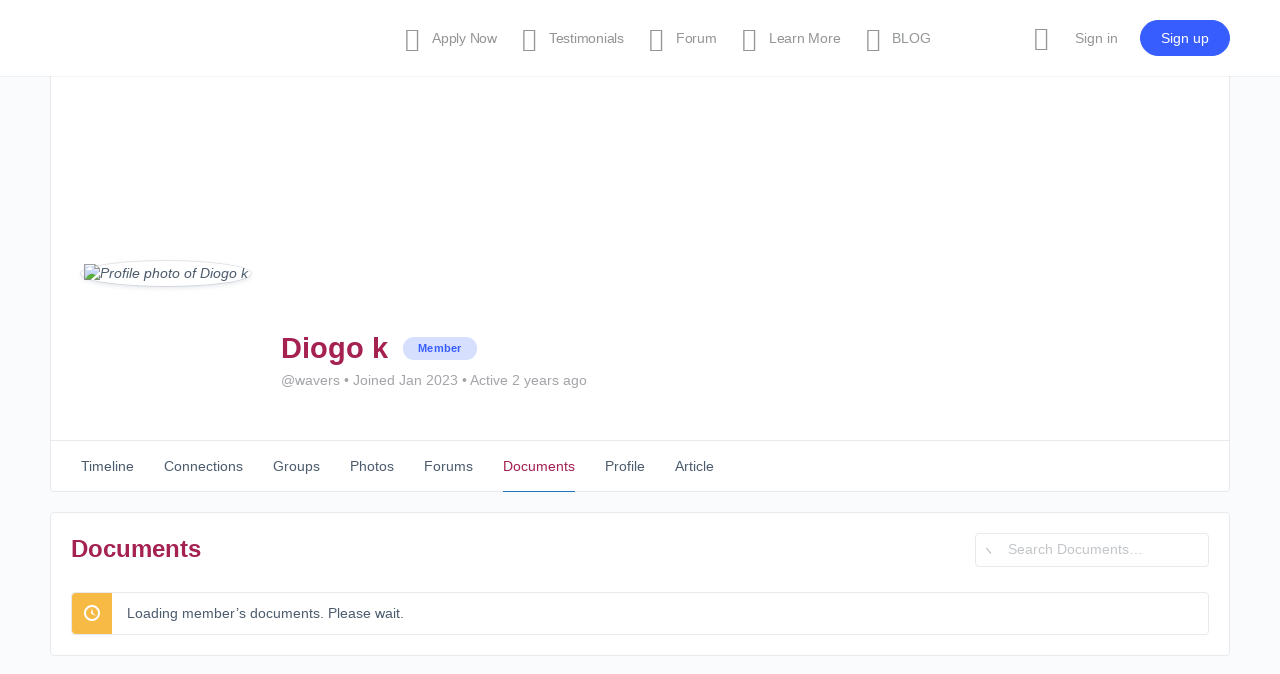

--- FILE ---
content_type: text/css
request_url: https://flowstate.yoga/wp-content/uploads/elementor/css/post-64.css?ver=1769875967
body_size: 386
content:
.elementor-kit-64{--e-global-color-primary:#00A2A7;--e-global-color-secondary:#A52151;--e-global-color-text:#0E1214;--e-global-color-accent:#D0B665;--e-global-color-97efb1a:#FFFFFF;--e-global-color-1e18ee1:#000000;--e-global-color-a64ca18:#F6F2EC;--e-global-color-38a510c:#96866B;--e-global-color-17c5fd4:#CABA9D;--e-global-color-5619035:#7EA9DB;--e-global-color-d081f94:#256DCF;--e-global-typography-primary-font-family:"Catamaran";--e-global-typography-primary-font-weight:bold;--e-global-typography-secondary-font-family:"Catamaran";--e-global-typography-text-font-family:"Catamaran";--e-global-typography-accent-font-family:"Catamaran";--e-global-typography-73a1b53-font-family:"Playfair Display";--e-global-typography-73a1b53-font-size:40px;--e-global-typography-73a1b53-font-weight:400;--e-global-typography-73a1b53-text-transform:uppercase;font-size:18px;}.elementor-kit-64 button,.elementor-kit-64 input[type="button"],.elementor-kit-64 input[type="submit"],.elementor-kit-64 .elementor-button{background-color:var( --e-global-color-primary );font-family:"Catamaran", Sans-serif;}.elementor-kit-64 button:hover,.elementor-kit-64 button:focus,.elementor-kit-64 input[type="button"]:hover,.elementor-kit-64 input[type="button"]:focus,.elementor-kit-64 input[type="submit"]:hover,.elementor-kit-64 input[type="submit"]:focus,.elementor-kit-64 .elementor-button:hover,.elementor-kit-64 .elementor-button:focus{background-color:var( --e-global-color-secondary );}.elementor-kit-64 e-page-transition{background-color:#FFBC7D;}.elementor-kit-64 h1{font-weight:bold;}.elementor-kit-64 h2{font-weight:bold;}.elementor-kit-64 h3{font-size:26px;font-weight:600;line-height:1.2em;}.elementor-kit-64 h4{font-weight:400;}.elementor-kit-64 h5{font-size:22px;font-weight:500;text-transform:uppercase;letter-spacing:1px;}.elementor-kit-64 h6{font-size:18px;font-weight:bold;}.elementor-kit-64 label{color:var( --e-global-color-text );font-family:var( --e-global-typography-accent-font-family ), Sans-serif;}.elementor-kit-64 input:not([type="button"]):not([type="submit"]),.elementor-kit-64 textarea,.elementor-kit-64 .elementor-field-textual{border-style:solid;border-width:1px 1px 1px 1px;border-color:var( --e-global-color-primary );}.elementor-section.elementor-section-boxed > .elementor-container{max-width:1280px;}.e-con{--container-max-width:1280px;}.elementor-widget:not(:last-child){margin-block-end:20px;}.elementor-element{--widgets-spacing:20px 20px;--widgets-spacing-row:20px;--widgets-spacing-column:20px;}{}h1.entry-title{display:var(--page-title-display);}@media(max-width:1024px){.elementor-section.elementor-section-boxed > .elementor-container{max-width:1024px;}.e-con{--container-max-width:1024px;}}@media(max-width:767px){.elementor-kit-64 h3{font-size:21px;}.elementor-section.elementor-section-boxed > .elementor-container{max-width:767px;}.e-con{--container-max-width:767px;}}/* Start custom CSS */p:last-child{
    margin-bottom: 0px;
}

p:first-child{
    margin: 0px;
}

.cta-button{
    background: #01A2A7;
}/* End custom CSS */